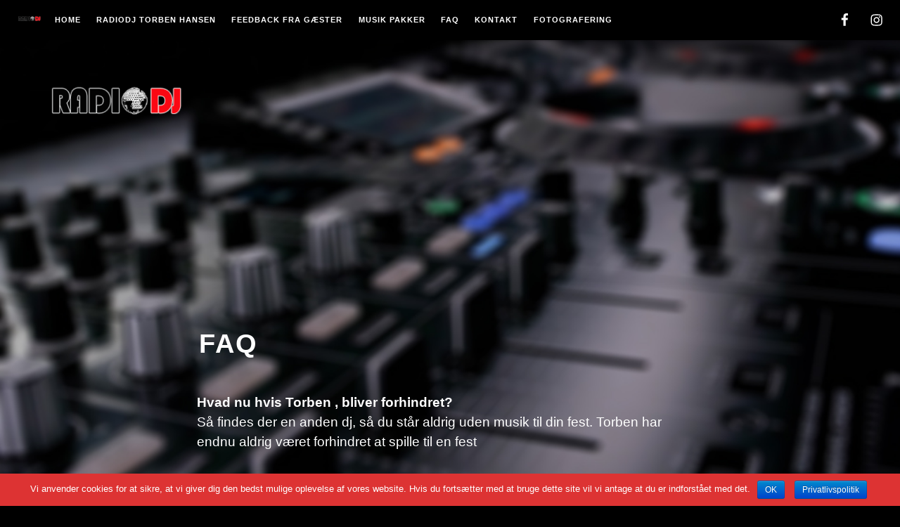

--- FILE ---
content_type: text/html; charset=UTF-8
request_url: https://www.radiodj.dk/wp-admin/admin-ajax.php
body_size: -80
content:
{"today":2,"total":3519}